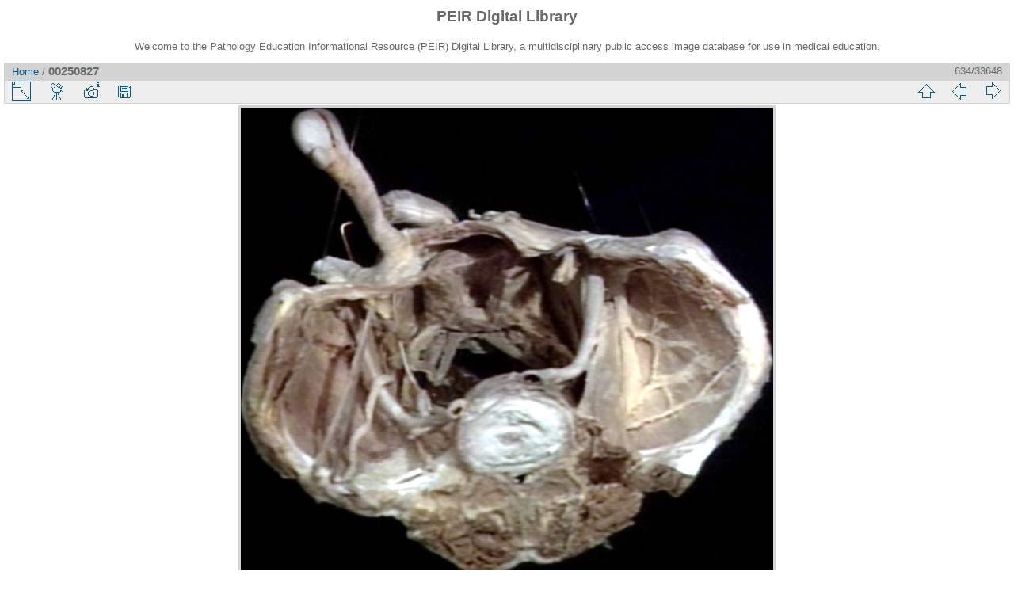

--- FILE ---
content_type: text/html; charset=utf-8
request_url: https://peir.path.uab.edu/library/picture.php?/33028/categories
body_size: 10803
content:
<!DOCTYPE html>
<html lang="en" dir="ltr">
<head>
<meta charset="utf-8">
<meta name="generator" content="Piwigo (aka PWG), see piwigo.org">

 
<meta name="author" content="Peter Anderson">
<meta name="keywords" content="gross, pelvis">
<meta name="description" content="GROSS: PELVIS: PELVIS, MALE SUPERIOR VIEW; BLADDER, VESSELS, NERVES, MUSCLES - 00250827.jpg">

<title>00250827 | PEIR Digital Library</title>
<link rel="shortcut icon" type="image/x-icon" href="./local/favicon.ico">

<link rel="start" title="Home" href="/library/" >
<link rel="search" title="Search" href="search.php" >

<link rel="first" title="First" href="picture.php?/33661/categories" ><link rel="prev" title="Previous" href="picture.php?/33027/categories" ><link rel="next" title="Next" href="picture.php?/33025/categories" ><link rel="last" title="Last" href="picture.php?/2/categories" ><link rel="up" title="Thumbnails" href="index.php?/categories/flat/start-630" >
<link rel="canonical" href="picture.php?/33028">

 
	<!--[if lt IE 7]>
		<link rel="stylesheet" type="text/css" href="themes/default/fix-ie5-ie6.css">
	<![endif]-->
	<!--[if IE 7]>
		<link rel="stylesheet" type="text/css" href="themes/default/fix-ie7.css">
	<![endif]-->
	


<!-- BEGIN get_combined -->
<link rel="stylesheet" type="text/css" href="_data/combined/epguhe.css">


<!-- END get_combined -->

<!--[if lt IE 7]>
<script type="text/javascript" src="themes/default/js/pngfix.js"></script>
<![endif]-->

</head>

<body id="thePicturePage">

<div id="the_page">


<div id="theHeader"><h1>PEIR Digital Library</h1>
<p>Welcome to the Pathology Education Informational Resource (PEIR) Digital Library, a multidisciplinary public access image database for use in medical education.</p></div>


<div id="content">



<div id="imageHeaderBar">
	<div class="browsePath">
		<a href="/library/">Home</a><span class="browsePathSeparator"> / </span><h2>00250827</h2>
	</div>
</div>

<div id="imageToolBar">
<div class="imageNumber">634/33648</div>
<div class="navigationButtons">

<a href="index.php?/categories/flat/start-630" title="Thumbnails" class="pwg-state-default pwg-button"> <span class="pwg-icon pwg-icon-arrow-n"></span><span class="pwg-button-text">Thumbnails</span> </a><a href="picture.php?/33027/categories" title="Previous : 00250826" class="pwg-state-default pwg-button"> <span class="pwg-icon pwg-icon-arrow-w"></span><span class="pwg-button-text">Previous</span> </a><a href="picture.php?/33025/categories" title="Next : 00250824" class="pwg-state-default pwg-button pwg-button-icon-right"> <span class="pwg-icon pwg-icon-arrow-e"></span><span class="pwg-button-text">Next</span> </a>
</div>


<div class="actionButtons">

<a id="derivativeSwitchLink" title="Photo sizes" class="pwg-state-default pwg-button" rel="nofollow"> <span class="pwg-icon pwg-icon-sizes"></span><span class="pwg-button-text">Photo sizes</span> </a> <div id="derivativeSwitchBox" class="switchBox"> <div class="switchBoxTitle">Photo sizes</div><span class="switchCheck" id="derivativeChecked2small" style="visibility:hidden">&#x2714; </span> <a href="javascript:changeImgSrc('_data/i/upload/2013/08/06/20130806111141-7ccd9c45-2s.jpg','2small','2small')">XXS - tiny<span class="derivativeSizeDetails"> (240 x 212)</span> </a><br><span class="switchCheck" id="derivativeCheckedxsmall" style="visibility:hidden">&#x2714; </span> <a href="javascript:changeImgSrc('_data/i/upload/2013/08/06/20130806111141-7ccd9c45-xs.jpg','xsmall','xsmall')">XS - extra small<span class="derivativeSizeDetails"> (366 x 324)</span> </a><br><span class="switchCheck" id="derivativeCheckedsmall" style="visibility:hidden">&#x2714; </span> <a href="javascript:changeImgSrc('_data/i/upload/2013/08/06/20130806111141-7ccd9c45-sm.jpg','small','small')">S - small<span class="derivativeSizeDetails"> (488 x 432)</span> </a><br><span class="switchCheck" id="derivativeCheckedmedium">&#x2714; </span> <a href="javascript:changeImgSrc('_data/i/upload/2013/08/06/20130806111141-7ccd9c45-me.jpg','medium','medium')">M - medium<span class="derivativeSizeDetails"> (672 x 594)</span> </a><br><span class="switchCheck" id="derivativeCheckedOriginal" style="visibility:hidden">&#x2714; </span> <a href="javascript:changeImgSrc('./upload/2013/08/06/20130806111141-7ccd9c45.jpg','large','Original')">Original<span class="derivativeSizeDetails"> (679 x 600)</span> </a><br></div>
<a href="picture.php?/33028/categories&amp;slideshow=" title="slideshow" class="pwg-state-default pwg-button" rel="nofollow"> <span class="pwg-icon pwg-icon-slideshow"></span><span class="pwg-button-text">slideshow</span> </a><a href="picture.php?/33028/categories&amp;metadata" title="Show file metadata" class="pwg-state-default pwg-button" rel="nofollow"> <span class="pwg-icon pwg-icon-camera-info"></span><span class="pwg-button-text">Show file metadata</span> </a><a id="downloadSwitchLink" href="action.php?id=33028&amp;part=e&amp;download" title="Download this file" class="pwg-state-default pwg-button" rel="nofollow"> <span class="pwg-icon pwg-icon-save"></span><span class="pwg-button-text">download</span> </a></div>
</div>

<div id="theImageAndInfos">
<div id="theImage">

<img src="_data/i/upload/2013/08/06/20130806111141-7ccd9c45-me.jpg" width="672" height="594" alt="00250827.jpg" id="theMainImage" usemap="#mapmedium" title="GROSS: PELVIS: PELVIS, MALE SUPERIOR VIEW; BLADDER, VESSELS, NERVES, MUSCLES">

<map name="map2small"><area shape=rect coords="0,0,60,212" href="picture.php?/33027/categories" title="Previous : 00250826" alt="00250826"><area shape=rect coords="60,0,179,53" href="index.php?/categories/flat/start-630" title="Thumbnails" alt="Thumbnails"><area shape=rect coords="180,0,240,212" href="picture.php?/33025/categories" title="Next : 00250824" alt="00250824"></map><map name="mapxsmall"><area shape=rect coords="0,0,91,324" href="picture.php?/33027/categories" title="Previous : 00250826" alt="00250826"><area shape=rect coords="91,0,273,81" href="index.php?/categories/flat/start-630" title="Thumbnails" alt="Thumbnails"><area shape=rect coords="275,0,366,324" href="picture.php?/33025/categories" title="Next : 00250824" alt="00250824"></map><map name="mapsmall"><area shape=rect coords="0,0,122,432" href="picture.php?/33027/categories" title="Previous : 00250826" alt="00250826"><area shape=rect coords="122,0,364,108" href="index.php?/categories/flat/start-630" title="Thumbnails" alt="Thumbnails"><area shape=rect coords="366,0,488,432" href="picture.php?/33025/categories" title="Next : 00250824" alt="00250824"></map><map name="mapmedium"><area shape=rect coords="0,0,168,594" href="picture.php?/33027/categories" title="Previous : 00250826" alt="00250826"><area shape=rect coords="168,0,501,148" href="index.php?/categories/flat/start-630" title="Thumbnails" alt="Thumbnails"><area shape=rect coords="505,0,672,594" href="picture.php?/33025/categories" title="Next : 00250824" alt="00250824"></map><map name="mapOriginal"><area shape=rect coords="0,0,169,600" href="picture.php?/33027/categories" title="Previous : 00250826" alt="00250826"><area shape=rect coords="169,0,506,150" href="index.php?/categories/flat/start-630" title="Thumbnails" alt="Thumbnails"><area shape=rect coords="510,0,679,600" href="picture.php?/33025/categories" title="Next : 00250824" alt="00250824"></map>

<p class="imageComment">GROSS: PELVIS: PELVIS, MALE SUPERIOR VIEW; BLADDER, VESSELS, NERVES, MUSCLES</p>

</div><div id="infoSwitcher"></div><div id="imageInfos">
	<div class="navThumbs">
			<a class="navThumb" id="linkPrev" href="picture.php?/33027/categories" title="Previous : 00250826" rel="prev">
				<span class="thumbHover prevThumbHover"></span>
				<img src="_data/i/upload/2013/08/06/20130806111141-0604b0fa-sq.jpg" alt="00250826">
			</a>
			<a class="navThumb" id="linkNext" href="picture.php?/33025/categories" title="Next : 00250824" rel="next">
				<span class="thumbHover nextThumbHover"></span>
				<img src="_data/i/upload/2013/08/06/20130806111140-470ab542-sq.jpg" alt="00250824">
			</a>
	</div>

<dl id="standard" class="imageInfoTable">
<div id="Author" class="imageInfo"> <dt>Author</dt> <dd>Peter Anderson</dd> </div><div id="datepost" class="imageInfo"> <dt>Posted on</dt> <dd><a href="index.php?/posted-monthly-list-2013-08-06" rel="nofollow">Tuesday 6 August 2013</a></dd> </div><div id="Tags" class="imageInfo"> <dt>Tags</dt> <dd><a href="index.php?/tags/4-gross">gross</a>, <a href="index.php?/tags/2062-pelvis">pelvis</a></dd> </div><div id="Categories" class="imageInfo"> <dt>Albums</dt> <dd> <ul><li><a href="index.php?/category/127">PEIR Slice</a> / <a href="index.php?/category/130">Bones-Joints</a> / <a href="index.php?/category/169">Gross</a></li></ul> </dd> </div><div id="Visits" class="imageInfo"> <dt>Visits</dt> <dd>3338</dd> </div>

</dl>

</div>
</div>

<div id="comments" class="noCommentContent"><div id="commentsSwitcher"></div>
	<h3>0 comments</h3>

	<div id="pictureComments">
		<div style="clear:both"></div>
	</div>

</div>


</div>
<div id="copyright">


  Powered by	<a href="https://piwigo.org" class="Piwigo">Piwigo</a>
  
</div>

</div>

<!-- BEGIN get_combined -->
<script type="text/javascript" src="themes/default/js/jquery.min.js?v2.9.4"></script>
<script type="text/javascript">//<![CDATA[

document.onkeydown = function(e){e=e||window.event;if (e.altKey) return true;var target=e.target||e.srcElement;if (target && target.type) return true;var keyCode=e.keyCode||e.which, docElem=document.documentElement, url;switch(keyCode){case 63235: case 39: if (e.ctrlKey || docElem.scrollLeft==docElem.scrollWidth-docElem.clientWidth)url="picture.php?/33025/categories"; break;case 63234: case 37: if (e.ctrlKey || docElem.scrollLeft==0)url="picture.php?/33027/categories"; break;case 36: if (e.ctrlKey)url="picture.php?/33661/categories"; break;case 35: if (e.ctrlKey)url="picture.php?/2/categories"; break;case 38: if (e.ctrlKey)url="index.php?/categories/flat/start-630"; break;}if (url) {window.location=url.replace("&amp;","&"); return false;}return true;}
function changeImgSrc(url,typeSave,typeMap)
{
	var theImg = document.getElementById("theMainImage");
	if (theImg)
	{
		theImg.removeAttribute("width");theImg.removeAttribute("height");
		theImg.src = url;
		theImg.useMap = "#map"+typeMap;
	}
	jQuery('#derivativeSwitchBox .switchCheck').css('visibility','hidden');
	jQuery('#derivativeChecked'+typeMap).css('visibility','visible');
	document.cookie = 'picture_deriv='+typeSave+';path=/library/';
}
(window.SwitchBox=window.SwitchBox||[]).push("#derivativeSwitchLink", "#derivativeSwitchBox");
//]]></script>
<script type="text/javascript">
(function() {
var s,after = document.getElementsByTagName('script')[document.getElementsByTagName('script').length-1];
s=document.createElement('script'); s.type='text/javascript'; s.async=true; s.src='themes/default/js/switchbox.js?v2.9.4';
after = after.parentNode.insertBefore(s, after);
})();
</script>
<!-- END get_combined -->

</body>
</html>